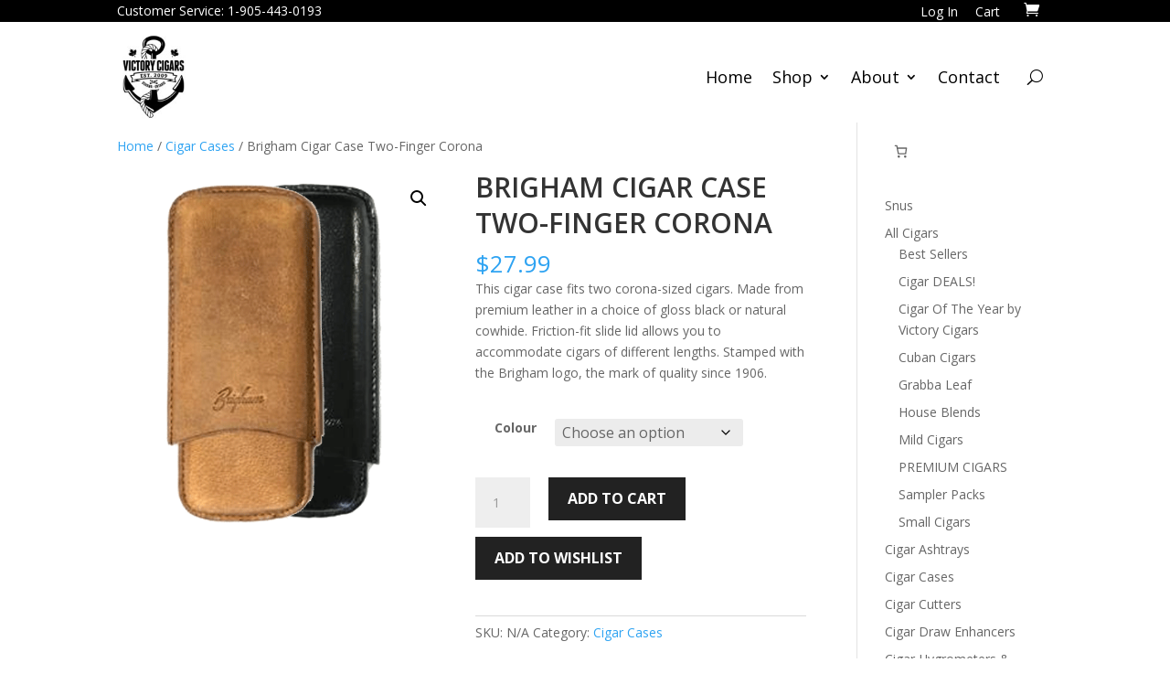

--- FILE ---
content_type: text/css
request_url: https://victorycigars.ca/wp-content/et-cache/4584/et-divi-dynamic-tb-89598-tb-89601-4584-late.css?ver=1768554995
body_size: 643
content:
@font-face{font-family:ETmodules;font-display:block;src:url(//victorycigars.ca/wp-content/themes/Divi/core/admin/fonts/modules/social/modules.eot);src:url(//victorycigars.ca/wp-content/themes/Divi/core/admin/fonts/modules/social/modules.eot?#iefix) format("embedded-opentype"),url(//victorycigars.ca/wp-content/themes/Divi/core/admin/fonts/modules/social/modules.woff) format("woff"),url(//victorycigars.ca/wp-content/themes/Divi/core/admin/fonts/modules/social/modules.ttf) format("truetype"),url(//victorycigars.ca/wp-content/themes/Divi/core/admin/fonts/modules/social/modules.svg#ETmodules) format("svg");font-weight:400;font-style:normal}

--- FILE ---
content_type: text/css
request_url: https://victorycigars.ca/wp-content/themes/Victory-Divi-Child/style.css?ver=4.27.5
body_size: 14854
content:
/*
 Theme Name:   Victory Cigars - Divi-child
 Theme URI:    http://divi.space/
 Description:  2022 version - A Child Theme built for Divi on Divi Space
 Author:       Emmatt Digital
 Author URI:   http://www.emmattweb.com
 Template:     Divi
 Version:      2.7
 License:      GNU General Public License v2 or later
 License URI:  http://www.gnu.org/licenses/gpl-2.0.html
*/

h1, h2, h3, h4, h5, h6, .et_quote_content blockquote p, .et_pb_slide_description .et_pb_slide_title {
    line-height: 1.3em;
    font-weight:600;
}
h1, h2{
    text-transform:uppercase;
}

.slider-section .et-pb-slider-arrows a {
    background: rgba(255,255,255,.2);
    border-radius: 50%;
}

.slider-section .et-pb-controllers a {
    width: 12px;
    height: 12px;
}

.grid_no_animation figcaption a.button {
    padding: 3px 20px!important;
    font-size: 14px!important;
}
.grid_no_animation figcaption h3.pro_title {
    font-size: 16px!important;
}

.grid_no_animation .pro_price_area {
    font-size: 16px!important;
    color:#222!important;
}
.woocommerce a.button:after {
    display: none;
}
.wpb-woo-products-slider.owl-theme .owl-nav [class*=owl-] {
    background: #fff!important;
}
.wpb-woo-products-slider.owl-theme .owl-nav [class*=owl-]:hover {
    background: #ddd!important;
}

.pcdfwoo-columns {
    padding-left: 0.5em;
    padding-right: 0.55em;
}

.design-1 .pcdfwoo-product-cat_inner .pcdfwoo_title {
    font-weight: 700;
    font-size: 20px;
    bottom: 0;
    background: rgba(0,0,0,0.5);
    color: #fff;
}
.pcdfwoo-product-cat_inner {
    margin-bottom: 18px;
}
.owl-carousel.owl-drag .owl-item {
    border: 1px solid #ddd;
}

.sb_instagram_header.sbi_medium.sbi_no_avatar {
    display: none;
}

footer.et-l.et-l--footer h3 {
    position: relative;
    margin-bottom: 15px;
    padding-bottom: 12px;
}

footer.et-l.et-l--footer h3:after {
    position: absolute;
    content: "";
    left: 0;
    bottom: 0;
    width: 50px;
    height: 2px;
    background: #fff;
}
.footer-area ul {
    margin: 0;
    padding: 0;
    list-style: none;
}
.footer-area .footer-list ul li {
    position: relative;
    padding-left: 20px;
}

.footer-area .footer-list ul li:before {
    position: absolute;
    content: "\39";
    left: 0;
    top: 2px;
    font-family: 'ETmodules';
    transition: .3s;
}

.footer-area .footer-list ul li:hover:before {
    left: 3px;
}
.newsletter-form input {
    width: 100%;
    background: #fff;
    padding: 10px;
    border: 2px solid #fff;
}
.menu-item:nth-of-type(2) ul.sub-menu {
    width:  340px!important;
}
ul.sub-menu li.menu-item {
    padding:  0!important;
    width: 100%!important;
}
ul.sub-menu li.menu-item a,
.et-menu li li a {
    width: 100%!important;
}
ul.sub-menu li.menu-item:hover a {
    background: #e5cca5!important;
    color: #000!important;
    opacity:  1.0!important;
}
.newsletter-form input[type="submit"] {
    background: #dfe3ee;
    color: #000;
    margin-top: 10px;
    text-transform: uppercase;
    font-weight: 700;
    cursor: pointer;
    border-color: #dfe3ee;
}
.newsletter-form input[type="submit"]:hover {
    background: transparent;
    color: #dfe3ee;
}

.grid_no_animation figcaption a.button {
    color: #000!important;
}
.design-1 .pcdfwoo-product-cat_inner .pcdfwoo_title .pcdfwoo_count {
    background: #E5CCA5;
    color: #000;
}

.footer-area .footer-list ul li a {
    color: #fff!important;
}
.woocommerce-currency-switcher-form {
    display: inline-block;
    overflow: hidden;
    float: right;
}
.dd-options.dd-click-off-close {
    display: block!important;
    max-width: 113px;
    box-shadow: 0 0 0!important;
    border: none;

    border-right: 1px solid white;
    padding: 0;
}
.woocommerce-currency-switcher-form a.dd-option.dd-option-selected {
    background:white!important;
    color:black!important;
}
.woocommerce-currency-switcher-form .dd-options.dd-click-off-close small {
    display:none;

}
.woocommerce-currency-switcher-form .dd-options.dd-click-off-close label {
    cursor:pointer;

}
.woocommerce-currency-switcher-form .dd-options.dd-click-off-close .dd-option:hover {
    opacity: 0.6;
}
.dd-container {
    width: 100px;
}
.woocommerce-currency-switcher-form .dd-options.dd-click-off-close li { 
    width: 50%;
    float: left;
}

div.dd-select {
    display: none;
}
.dd-option-image {
    display: none;
}
.dd-options {
    position: static!important;
}
.woocommerce-currency-switcher-form a.dd-option {
    background: #2f2f2f!important;
    padding: 5px!important;
    border-bottom: 0!important;
    margin :0;
    font-size:  10px;
    height: 30px;
    width: 100%;
}

.lwp-hide-mobile-menu.et_pb_menu .et_pb_menu__menu,.lwp-hide-mobile-menu.et_pb_fullwidth_menu .et_pb_menu__menu {
    /*display: flex!important;*/
}
 
.lwp-hide-mobile-menu .et_mobile_nav_menu {
    display: none;
}
.container-header-secondary a {
    color: #FFF!important;
    display: inline-block;
    margin-right: 15px;
}
.container-header-secondary .et_pb_text_inner .topheader-left {
    float: left!important;
}
.container-header-secondary .et_pb_text_inner .topheader-right {
    float: right!important;
}

.et_pb_menu--with-logo img, 
.container-main-header .header-logo img {
    height: 100px!important;
    width: auto;
}
.page.home .et_pb_menu--with-logo img, 
.page.home .container-main-header .header-logo img {
    /*display: none;*/
    height: 1px!important;
    
}
.page.home.scrolled .et_pb_menu--with-logo img, 
.page.home.scrolled .container-main-header .header-logo img{
    /*display: inline-block;*/
    height:  100px!important;
}
.container-main-header *,
.container-main-header {
    transition: all 0.5s;
}
.container-main-header {
    margin-top: -6px!important;
    padding-top: 10px!important;
}
.page.home .scrolled .container-header-menu {
    padding:  10px;
}

.et_pb_menu--with-logo .et_pb_menu__menu>nav>ul>li>a {
    padding: 10px 0;
}

.owl-nav {
    width:  100%;
}
.wpb-woo-products-slider.owl-theme .owl-nav button {
    position:  absolute;
    background:  rgba(255,255,255,.2)!important;
    border-radius:  50%!important;
    border:  0!important;
}
.scrolled .et-l--header .et_builder_inner_content,
.scrolled .et-l-header .et_builder_inner_content  {
    z-index: 99!important;
}
body.page .wpb-woo-products-slider.owl-theme .owl-nav [class*=owl-] {
    background:  rgba(255,255,255,.2)!important;
}

footer input[type='submit'] {
    background: #000;
    border:  2px #FFF solid!important;
    padding:  6px 12px;
    font-size:  16px;
    color: #FFF;
    font-weight:  bold;
    margin-top: 8px;
    cursor: pointer!important;
}
footer input[type='submit']:hover {
    color: #000;
    background: #FFF;
}
footer input[type='email'] {
    width: 100%;
    padding: 6px 12px;
    border:  2px #FFF solid!important;
    background: none!important;
    color: #FFF!important;
}
footer .wpcf7-response-output {
    background: #FFF!important;
}
.owl-nav button.owl-prev {
    left:  0;
}
.owl-nav button.owl-next {
    right:  0;

}
.age-gate-wrapper {
    width: 30%;
    right: 0;
    left: auto;
}
.age-gate-wrapper button {
    padding: 8px 16px;
    background: #000;
    color: #FFF;
    font-size: 120%;
    display: inline-block;
}
/* Fixed nav compensator */
#et-main-area {
    margin-top: 90px;
}
div.age-gate {
    position: absolute;
    top: 0;
    bottom: 0;
    display: block;
    background: #FFF;
}
div.age-gate form {
    /*margin-top: 50%;*/
}
.age-restriction #et-main-area {
    margin-top:  0!important;
}
.et_pb_slider .et_pb_slide {
    padding-top: 20px;
    padding-bottom: 30px;
}
.et_pb_slider .et_pb_slide img {
    /*margin-bottom: 20px;*/
    margin: 0;

}
.et_pb_slider .et_pb_button_wrapper {
    clear:both;
}
.et_pb_menu__logo {
    margin: -10px;
}
.owl-carousel.owl-drag .owl-item {
    border:  1px solid #000!important;
}
.container-home-categories .img-inner {
    transition:  all 0.8s;
}
.container-home-categories .et_pb_column {
    width: 23.5%;
    margin-right:  2%;
    overflow: hidden;
}
.container-home-category .et_pb_text_inner {
    position: absolute;
    bottom:  0;
    left:  0;
    right:  0;
    padding:  10px;
    background: rgba(0,0,0,0.5);
    z-index: 20;
    pointer-events: none;

}
.container-home-category .img-inner:hover {
    transform: scale(1.2);

}
.container-home-category .et_pb_text_inner h2 {
    text-transform: none;
}
.container-home-category .img-inner {
    position: absolute;
    left:  0;
    top:  0;
    right:  0;
    bottom:  0;
    display:  block;
    z-index: 10;
    background-size: cover;
    background-position: 50%;
    background-repeat: no-repeat;    
}
.grid_no_animation figcaption h3.pro_title {
    min-height: 42px;
}
.container-header-secondary .link-signed-in {
    display: none;
}
.container-header-secondary .link-signed-out {
    display: inline ;
}
.logged-in .container-header-secondary .link-signed-in {
    display: inline;
}
.logged-in .link-signed-out {
    display: none;
}
ul.products li h2 {
    text-align: center;
    font-size:  18px;
}
ul.products li .price {
    text-align: center;
}
li.product:hover {
    opacity:  0.6;
    transition:  0.5s all;
}
ul.products li .amount {
    font-size:  18px;

}
ul.products .et_overlay {
    display: none;
}
.product .tabs.wc-tabs {
    display: none; /*Removed reviews 2025-08-27 */
}
form[role='search'] input[type='search'] {
    width:  73%!important;
    display: inline-block!important;
    border:  1px #999 solid!important;
    padding: 5px!important;
}
form[role='search'] button {
    width:  25%;
    padding:  5px 3px;
    background: #333;
    color: #FFF;
    display: inline-block;
}
#featuredProductsHome {
    position: absolute;
    height:  1px;
    margin-top: -120px;
}
.woocommerce a.button.alt, 
.woocommerce-page a.button.alt, 
.woocommerce button.button.alt, 
.woocommerce button.button.alt.disabled, 
.woocommerce-page button.button.alt, 
.woocommerce-page button.button.alt.disabled, 
.woocommerce input.button.alt, 
.woocommerce-page input.button.alt, 
.woocommerce #respond input#submit.alt, 
.woocommerce-page #respond input#submit.alt, 
.woocommerce #content input.button.alt, 
.woocommerce-page #content input.button.alt, 
.woocommerce a.button, 
.woocommerce-page a.button, 
.woocommerce button.button, 
.woocommerce-page button.button,
.woocommerce input.button, 
.woocommerce-page input.button, 
.woocommerce #respond input#submit, 
.woocommerce-page #respond input#submit, 
.woocommerce #content input.button, 
.woocommerce-page #content input.button, 
.woocommerce-message a.button.wc-forward, 
input[type=submit].wpcf7-form-control,
body .et_pb_button {
    font-size: 16px;
    background-color: #222;
    cursor:  pointer;
    border-width: 5px!important;
    border-color: #222;
    border-radius: 0px;
    font-weight: bold;
    font-style: normal;
    text-transform: uppercase;
    text-decoration: none;
    color: #FFF;
}

table.variations select {
    font-size:  16px!important;
    margin-top: 15px!important;
}
.wpcf7 input,
.wpcf7 textarea {
    padding:  8px;
}
.wpmtst-form input[type='submit'] {
    padding:5px 10px;
    color:#FFF;
    font-size: 16px;
    font-weight:bold;
    cursor: pointer;
}
.wpmtst-form input[type='submit'],
.woocommerce a.button.alt:hover, 
.woocommerce-page a.button.alt:hover, 
.woocommerce button.button.alt:hover, 
.woocommerce button.button.alt.disabled:hover, 
.woocommerce-page button.button.alt:hover, 
.woocommerce-page button.button.alt.disabled:hover, 
.woocommerce input.button.alt:hover, 
.woocommerce-page input.button.alt:hover, 
.woocommerce #respond input#submit.alt:hover, 
.woocommerce-page #respond input#submit.alt:hover, 
.woocommerce #content input.button.alt:hover, 
.woocommerce-page #content input.button.alt:hover, 
.woocommerce a.button:hover, 
.woocommerce-page a.button:hover, 
.woocommerce button.button:hover, 
.woocommerce-page button.button:hover,
.woocommerce input.button:hover, 
.woocommerce-page input.button:hover, 
.woocommerce #respond input#submit:hover, 
.woocommerce-page #respond input#submit:hover, 
.woocommerce #content input.button:hover, 
.woocommerce-page #content input.button:hover, 
.woocommerce-message a.button.wc-forward:hover, 
input[type=submit].wpcf7-form-control:hover,
body .et_pb_button:hover {
    background-color: #222!important;
}
.et_pb_menu__icon.et_pb_menu__search-button {
    margin-left:  30px!important;
}

.et_pb_social_media_follow .et_pb_social_media_follow_network_2_tb_footer.et_pb_social_icon .icon:before, .et_pb_social_media_follow .et_pb_social_media_follow_network_1_tb_footer.et_pb_social_icon .icon:before, .et_pb_social_media_follow .et_pb_social_media_follow_network_3_tb_footer.et_pb_social_icon .icon:before, .et_pb_social_media_follow .et_pb_social_media_follow_network_0_tb_footer.et_pb_social_icon .icon:before {
    color: #000!important;
}
.wpmtst-form  {
    min-width:800px;
}
.wpmtst-form textarea {
    height: 100px!important;
}
#fancybox-wrap {
    position:fixed!important;
}
.hidden {
    display:none!important;
}
.tribe-events-c-subscribe-dropdown__container:nth-of-type(2) {
    float: right!important;
    margin-top: -100px!important;
}
.container-checkout-warning-text {
    width: 100%;
    float: none;
}
.slider-purolator h2 {
    text-transform: none;

}
.slider-purolator .slider-content-purolator {
    background-color: rgba(0,0,0,0.6);
    overflow: hidden;
    padding:10px;
    display: block;
    width: 66%;
}
.woocommerce-Tabs-panel--additional_information,
.additional_information_tab {
    display: none!important;
}
@media screen and (max-width:  800px) {
    .et_pb_slider img {
        float: left!important;
        height: auto;
        width: 45%!important;
    }
    .slider-purolator  .slider-content-purolator {
        width: 100%;
    }
    .et_pb_slide_0 .et_pb_slide_description {
        background:rgba(0,0,0,0.6);
    }
    .tribe-events .tribe-events-l-container {
        padding-top: 120px!important;
    }
    .mobile-hidden {
        display:none!important;
    }
	.woocommerce-checkout-review-order-table .woocommerce-shipping-totals th,
	.woocommerce-checkout-review-order-table .woocommerce-shipping-totals td {
		display:block;
		width: 100%;
		clear:both;
	}
    body.logged-in.admin-bar .et_pb_section_0_tb_header {
        top: 45px!important;
        z-index:99999999;
    }

    .age-gate-wrapper {
        width: 100%;
    }
    .container-header-secondary .et_pb_column  {
        margin-bottom: 0!important;
    }
    .container-header-secondary .et_pb_menu__icon {
        display:inline-block!important;
    }
    .container-main-header {
        top:60px!important;
    }
    #main-content {
        padding-top:20px!important;
    }
    .et_mobile_menu {
        max-height:400px!important;
        overflow-y:auto!important;
        overflow-x:hidden!important;
        
    }
}


--- FILE ---
content_type: application/javascript
request_url: https://victorycigars.ca/wp-content/themes/Victory-Divi-Child/js/functions.js?ver=6.9
body_size: 1664
content:
(function($) {

	$(document).ready(function() {
  // dynamically add the input below the search box that tells the search that the post type to search are products.
  $(".et-search-form").append('<input type="hidden" name="post_type" value="product" />'); 
  // now for each search box from the Divi module
  $(".et_pb_menu__search-form").each(function() { 
  $(this).append('<input type="hidden" name="post_type" value="product" />'); 
  });
  // now for each search box from the Divi theme builder header
  $(".et_pb_searchform").each(function() { 
  $(this).find('div').append('<input type="hidden" name="post_type" value="product" />');
  });		
		if($("body").hasClass("woocommerce-checkout")) {
			setTimeout(function() {
				$("label[for='billing_postcode']").after("<em>Must match billing statement</em>");
			},1000);
			
		}
		$(window).scroll(function() {    
		    var scroll = $(window).scrollTop();

		     //>=, not <=
		    if (scroll >= 100) {
		        //clearHeader, not clearheader - caps H
		        $("body").addClass("scrolled");
		    }
		    else {
		    	$("body").removeClass("scrolled");

		    }
		}); //missing );		
		$(".container-home-category").each(function() {
			$(this).append("<div class='img-inner'></div>");
			$(this).find(".img-inner").css("background-image", $(this).css("background-image"));
		});
    	$("body").on("click",".link-submit-review", function() {
    	    
    	   $(".container-submit-review").removeClass("hidden");
    	   $(".link-submit-review").addClass("hidden");
    	   $("#wpmtst_client_name")[0].focus();
    	});		
	});


//alert("TEST");
})(jQuery);